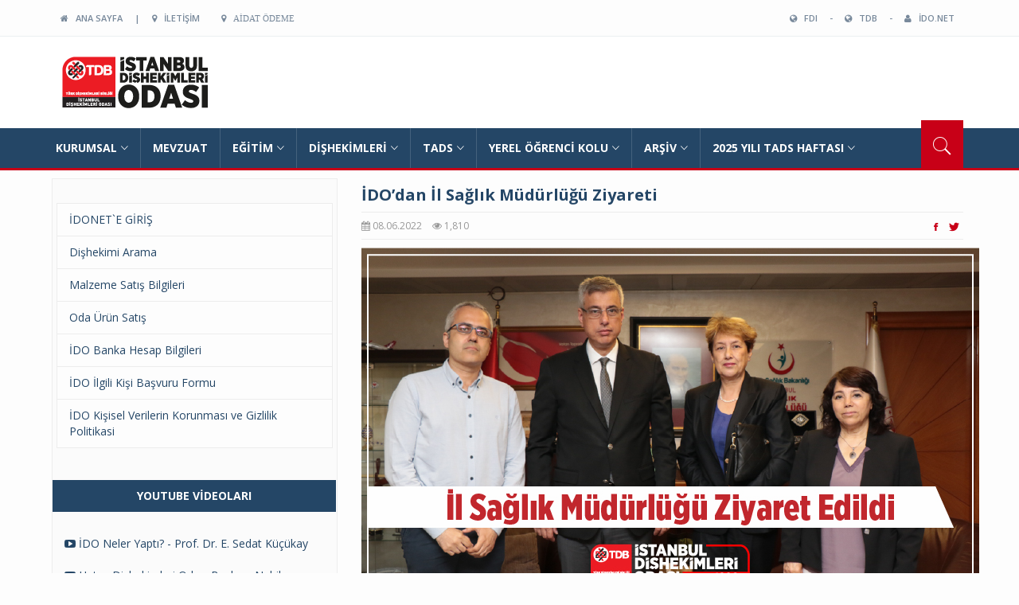

--- FILE ---
content_type: text/html; charset=UTF-8
request_url: https://ido.org.tr/haber_goster.php?Id=2419
body_size: 39214
content:
		<!DOCTYPE html>
		<html dir="ltr" lang="tr-TR">
			<head>
				<meta charset="utf-8">
<meta http-equiv="X-UA-Compatible" content="IE=edge">
<meta name="viewport" content="width=device-width, initial-scale=1">
<title>İstanbul Dişhekimleri Odası Resmi Web Sitesi</title>
<link rel="shortcut icon" href="favicon.ico" type="image/x-icon">
<link rel="icon" href="favicon.ico" type="image/x-icon">
<!-- bootstrap styles-->
<link href="css/bootstrap.min.css" rel="stylesheet">
<!-- google font -->
<link href="//fonts.googleapis.com/css?family=Open+Sans:400,700,600,800/Script:latin-ext" rel="stylesheet" type="text/css">
<!-- ionicons font -->
<link href="css/ionicons.min.css" rel="stylesheet">
<!-- animation styles -->
<link rel="stylesheet" href="css/animate.css" />
<!-- custom styles -->
<link href="css/custom-red.css" rel="stylesheet">
<!-- owl carousel styles-->
<link rel="stylesheet" href="css/owl.carousel.css">
<link rel="stylesheet" href="css/owl.transitions.css">
<!-- magnific popup styles -->
<link rel="stylesheet" href="css/magnific-popup.css">
<link rel="stylesheet" href="https://maxcdn.bootstrapcdn.com/font-awesome/4.4.0/css/font-awesome.min.css">

<!-- HTML5 Shim and Respond.js IE8 support of HTML5 elements and media queries -->
<!-- WARNING: Respond.js doesn't work if you view the page via file:// -->
<!--[if lt IE 9]>
      <script src="https://oss.maxcdn.com/html5shiv/3.7.2/html5shiv.min.js"></script>
      <script src="https://oss.maxcdn.com/respond/1.4.2/respond.min.js"></script>
    <![endif]-->
				
				<!-- FACEBOOK -->
				<meta property="og:type" content="article"/>
				<meta property="og:url" content="http://www.ido.org.tr//haber_goster.php?Id=2419"/>
				<meta property="og:title" content="İDO’dan İl Sağlık Müdürlüğü Ziyareti"/>
				<meta property="og:site_name" content="İstanbul Dişhekimleri Odası"/>
				<meta property="og:description" content="

İDO&rsquo;dan İl Sağlık M&uuml;d&uuml;rl&uuml;ğ&uuml; Ziyareti

İDO Y&ouml;netim Kurulu adına; Başkan Berna Ayta&ccedil;, Genel Sekreter Fatma İnci Balpetek ve Y&ouml;netim Kurulu &Uuml;yesi Habip Ertay Atalar İl Sağlık M&uuml;d&uuml;r&uuml; Pr"/>

								<!-- FACEBOOK -->
			</head>
			<body>
				<div id="preloader">
					<div id="status"></div>
				</div>
				<div class="wrapper"> 
					<div class="header-toolbar">
	<div class="container">
		<div class="row">
			<div class="col-md-16 text-uppercase">
				<div class="col-sm-8 col-xs-16">
					<ul id="inline-popups" class="list-inline">
						<li><a href="index.php" title="ANA SAYFA"><i class="fa fa-home"></i> &nbsp; ANA SAYFA</a></li>
						<li><a> | </a></li>
						<li><a href="iletisim.php" title="İLETİŞİM"><i class="fa fa-map-marker"></i> &nbsp; İLETİŞİM</a></li>
						<li><a href="https://odeme.ido.org.tr/" target="_blank" title="Aidat Ödeme"><li class="fa fa-map-marker"></i> &nbsp; Aidat Ödeme</a></li>
					</ul>
				</div>
				<div class="col-xs-16 col-sm-8" style="text-align:right;">
					<ul id="inline-popups" class="list-inline">
						<li><a href="http://www.fdiworldental.org/" target="_blank" title="World Dental Federation"><i class="fa fa-globe"></i> &nbsp; FDI</a></li>
						<li><a> - </a></li>
						<li><a  href="http://www.tdb.org.tr/" target="_blank" title="Türk Dişhekimleri Birliği"><i class="fa fa-globe"></i> &nbsp; TDB</a></li>
						<li><a> - </a></li>
						
													<li><a href="https://uye.ido.org.tr"><i class="fa fa-user"></i> &nbsp;&nbsp;İDO.NET</a></li>
							
					</ul>
				</div>
			</div>
		</div>
	</div>
</div>
				
					<div class="sticky-header"> 
						<div class="container header">
	<div class="row">
		<div class="col-sm-16 col-md-16 wow fadeInUpLeft animated"><a class="navbar-brand" href="index.php">IDO</a></div>
		<!--<div class="col-sm-11 col-md-11 hidden-xs text-right"><img src="images/480x75.jpg" width="480" height="75"/></div>-->
	</div>
</div>
						<div class="nav-search-outer"> 
	<nav class="navbar navbar-inverse" role="navigation">
		<div class="container">
			<div class="row">
				<div class="col-sm-16"> <a href="javascript:;" class="toggle-search pull-right"><span class="ion-ios7-search"></span></a>
					<div class="navbar-header">
						<button type="button" class="navbar-toggle collapsed" data-toggle="collapse" data-target="#navbar-collapse">
							<span class="sr-only">Toggle navigation</span>
							<span class="icon-bar"></span> <span class="icon-bar"></span>
							<span class="icon-bar"></span>
						</button>
					</div>
					<div class="collapse navbar-collapse" id="navbar-collapse">
						<ul class="nav navbar-nav main-nav">
														<li class="dropdown">
									<a href="menu_goster.php?Id=161" target="_self" class="dropdown-toggle" data-toggle="dropdown">KURUMSAL<span class="ion-ios7-arrow-down nav-icn"></span></a>
									<ul class="dropdown-menu mega-menu" role="menu" style="left:0;">
										<li>
											<div class="row">
												<div class="col-sm-16">
													<div class="row">
														<div class="col-xs-8 col-sm-8 col-md-8 col-lg-8">
															<ul class="mega-sub">
																															<li><a href="menu_goster.php?Id=162" target="_self"><span class="ion-ios7-arrow-right nav-sub-icn"></span>ODA HAKKINDA</a></li>
																															</ul>
														</div>
														
														<div class="col-xs-8 col-sm-8 col-md-8 col-lg-8">
															<ul class="mega-sub">
																														</ul>
														</div>
													
													</div>
												</div>
											</div>
										</li>
									</ul>
								</li>
																<li><a href="mevzuat.php" target="_self">MEVZUAT</a></li>
																<li class="dropdown">
									<a href="#" target="_self" class="dropdown-toggle" data-toggle="dropdown">EĞİTİM<span class="ion-ios7-arrow-down nav-icn"></span></a>
									<ul class="dropdown-menu mega-menu" role="menu" style="left:0;">
										<li>
											<div class="row">
												<div class="col-sm-16">
													<div class="row">
														<div class="col-xs-8 col-sm-8 col-md-8 col-lg-8">
															<ul class="mega-sub">
																															<li><a href="arsiv_etkinlik.php" target="_self"><span class="ion-ios7-arrow-right nav-sub-icn"></span>Bilimsel Etkinlik Takvimi</a></li>
																																<li><a href="arsiv_dergi.php" target="_self"><span class="ion-ios7-arrow-right nav-sub-icn"></span>İDO Dergi</a></li>
																																<li><a href="menu_goster.php?Id=16" target="_self"><span class="ion-ios7-arrow-right nav-sub-icn"></span>Dergi Eğitim</a></li>
																															</ul>
														</div>
														
														<div class="col-xs-8 col-sm-8 col-md-8 col-lg-8">
															<ul class="mega-sub">
																															<li><a href="https://www.youtube.com/@idoyayin" target="_self"><span class="ion-ios7-arrow-right nav-sub-icn"></span>Eğitim Videoları</a></li>
																																<li><a href="menu_goster.php?Id=19" target="_self"><span class="ion-ios7-arrow-right nav-sub-icn"></span>Sizden Gelenler</a></li>
																															</ul>
														</div>
													
													</div>
												</div>
											</div>
										</li>
									</ul>
								</li>
																<li class="dropdown">
									<a href="" target="_self" class="dropdown-toggle" data-toggle="dropdown">DİŞHEKİMLERİ<span class="ion-ios7-arrow-down nav-icn"></span></a>
									<ul class="dropdown-menu mega-menu" role="menu" style="left:0;">
										<li>
											<div class="row">
												<div class="col-sm-16">
													<div class="row">
														<div class="col-xs-8 col-sm-8 col-md-8 col-lg-8">
															<ul class="mega-sub">
																															<li><a href="https://www.ido.org.tr/haber_goster.php?Id=2682" target="_self"><span class="ion-ios7-arrow-right nav-sub-icn"></span>HSYS/MBYS Rehber Video</a></li>
																																<li><a href="https://www.ido.org.tr/haber_goster.php?Id=2813" target="_self"><span class="ion-ios7-arrow-right nav-sub-icn"></span>Ferdi Kaza Sigortası 2025-2026</a></li>
																																<li><a href="https://www.ido.org.tr/haber_goster.php?Id=2706" target="_self"><span class="ion-ios7-arrow-right nav-sub-icn"></span>Çalışan Dişhekimi için Sözleşme Örneği</a></li>
																																<li><a href="menu_goster.php?Id=165" target="_self"><span class="ion-ios7-arrow-right nav-sub-icn"></span>Odaya Üyelik Başvurusunda Gerekli Belgeler</a></li>
																																<li><a href="menu_goster.php?Id=27" target="_self"><span class="ion-ios7-arrow-right nav-sub-icn"></span>Dilekçe Örnekleri</a></li>
																																<li><a href="menu_goster.php?Id=148" target="_self"><span class="ion-ios7-arrow-right nav-sub-icn"></span>MOTAT Sistemine Giriş ve Tıbbi Atık Taşıma Talebi</a></li>
																																<li><a href="http://www.tdb.org.tr/userfiles/files/Kisisel_Verilerin_Islenmesi_ve_VERBIS_Ksyit_Rehberi.pdf" target="_blank"><span class="ion-ios7-arrow-right nav-sub-icn"></span>VERBİS Kişisel Verilerin İşlenmesi Ve Veri Sorumluları Siciline Kayıt</a></li>
																																<li><a href="http://www.ido.org.tr/haber_goster.php?Id=2127" target="_self"><span class="ion-ios7-arrow-right nav-sub-icn"></span>Verbis Veri Sorumlusu Nasıl Belirlenir?</a></li>
																																<li><a href="menu_goster.php?Id=140" target="_self"><span class="ion-ios7-arrow-right nav-sub-icn"></span>NDK Başvurusu - 2026</a></li>
																																<li><a href="menu_goster.php?Id=22" target="_self"><span class="ion-ios7-arrow-right nav-sub-icn"></span>Tıbbi Atık Ücretleri ve Sık Sorulan Sorular - 2026</a></li>
																																<li><a href="https://www.ido.org.tr/userfiles/files/2026_Yili_Rehber_Tarife_Kitapcigi.pdf" target="_self"><span class="ion-ios7-arrow-right nav-sub-icn"></span>Rehber Tarife - 2026</a></li>
																																<li><a href="menu_goster.php?Id=28" target="_self"><span class="ion-ios7-arrow-right nav-sub-icn"></span>Sözleşmeli Çalışan Uzman Dişhekimlerinin Ücretleri - 2026</a></li>
																																<li><a href="menu_goster.php?Id=21" target="_self"><span class="ion-ios7-arrow-right nav-sub-icn"></span>Sözleşmeli Çalışan Dişhekimi Ücretleri - 2026</a></li>
																																<li><a href="menu_goster.php?Id=138" target="_self"><span class="ion-ios7-arrow-right nav-sub-icn"></span>Dişhekimleri İçin  Mali Mevzuat</a></li>
																																<li><a href="menu_goster.php?Id=24" target="_self"><span class="ion-ios7-arrow-right nav-sub-icn"></span>Meslek Yaşamınıza Başlarken</a></li>
																																<li><a href="menu_goster.php?Id=25" target="_self"><span class="ion-ios7-arrow-right nav-sub-icn"></span>Meslek Etiği Kuralları</a></li>
																																<li><a href="menu_goster.php?Id=29" target="_self"><span class="ion-ios7-arrow-right nav-sub-icn"></span>Dental Girişimler için Profilaksi Rejimi</a></li>
																																<li><a href="menu_goster.php?Id=31" target="_self"><span class="ion-ios7-arrow-right nav-sub-icn"></span>Acil Durum İlkyardım Bilgileri</a></li>
																																<li><a href="https://ido.org.tr/haber_goster.php?Id=2349" target="_self"><span class="ion-ios7-arrow-right nav-sub-icn"></span>KİŞİSEL VERİLERİN İŞLENMESİ VE VERİ SORUMLULARI SİCİLİNE KAYIT </a></li>
																															</ul>
														</div>
														
														<div class="col-xs-8 col-sm-8 col-md-8 col-lg-8">
															<ul class="mega-sub">
																															<li><a href="https://www.ido.org.tr/haber_goster.php?Id=2709" target="_self"><span class="ion-ios7-arrow-right nav-sub-icn"></span>Anabilim Dallarına Özel Onam Formları</a></li>
																																<li><a href="menu_goster.php?Id=32" target="_self"><span class="ion-ios7-arrow-right nav-sub-icn"></span>Anafilaksi Acil Eylem Planı</a></li>
																																<li><a href="menu_goster.php?Id=33" target="_self"><span class="ion-ios7-arrow-right nav-sub-icn"></span>Alerji Testi İstek Formu</a></li>
																																<li><a href="menu_goster.php?Id=34" target="_self"><span class="ion-ios7-arrow-right nav-sub-icn"></span>Hasta Anamnez ve Tedavi Kartı</a></li>
																																<li><a href="menu_goster.php?Id=38" target="_self"><span class="ion-ios7-arrow-right nav-sub-icn"></span>Personel Özlük Dosyasında Bulunması Gerekenler</a></li>
																																<li><a href="menu_goster.php?Id=39" target="_self"><span class="ion-ios7-arrow-right nav-sub-icn"></span>Risk Değerlendirme Formu</a></li>
																																<li><a href="menu_goster.php?Id=40" target="_self"><span class="ion-ios7-arrow-right nav-sub-icn"></span>Acil Durum Planı</a></li>
																																<li><a href="menu_goster.php?Id=42" target="_self"><span class="ion-ios7-arrow-right nav-sub-icn"></span>Tıp Terimleri Sözlüğü</a></li>
																																<li><a href="menu_goster.php?Id=45" target="_self"><span class="ion-ios7-arrow-right nav-sub-icn"></span>Pos Cihazı</a></li>
																																<li><a href="menu_goster.php?Id=48" target="_self"><span class="ion-ios7-arrow-right nav-sub-icn"></span>e-beyanname</a></li>
																																<li><a href="https://www.ido.org.tr/haber_goster.php?Id=2778" target="_self"><span class="ion-ios7-arrow-right nav-sub-icn"></span>İlçe Sağlık Müdürlüklerinin İtfaiye Raporu Talepleri Hakkında Açıklama ve Dilekçe Örneği</a></li>
																															</ul>
														</div>
													
													</div>
												</div>
											</div>
										</li>
									</ul>
								</li>
																<li class="dropdown">
									<a href="" target="_self" class="dropdown-toggle" data-toggle="dropdown">TADS<span class="ion-ios7-arrow-down nav-icn"></span></a>
									<ul class="dropdown-menu mega-menu" role="menu" style="left:0;">
										<li>
											<div class="row">
												<div class="col-sm-16">
													<div class="row">
														<div class="col-xs-8 col-sm-8 col-md-8 col-lg-8">
															<ul class="mega-sub">
																															<li><a href="menu_goster.php?Id=56" target="_self"><span class="ion-ios7-arrow-right nav-sub-icn"></span>Eğitim Materyalleri</a></li>
																																<li><a href="menu_goster.php?Id=57" target="_self"><span class="ion-ios7-arrow-right nav-sub-icn"></span>Sosyal Sorumluluk Projelerimiz</a></li>
																																<li><a href="menu_goster.php?Id=58" target="_self"><span class="ion-ios7-arrow-right nav-sub-icn"></span>Sık Sorulanlar</a></li>
																																<li><a href="menu_goster.php?Id=59" target="_self"><span class="ion-ios7-arrow-right nav-sub-icn"></span>Afişler</a></li>
																																<li><a href="menu_goster.php?Id=60" target="_self"><span class="ion-ios7-arrow-right nav-sub-icn"></span>Kanser ve Ağız ve Diş Sağlığı</a></li>
																																<li><a href="menu_goster.php?Id=132" target="_self"><span class="ion-ios7-arrow-right nav-sub-icn"></span>BROŞÜRLER</a></li>
																																<li><a href="menu_goster.php?Id=163" target="_self"><span class="ion-ios7-arrow-right nav-sub-icn"></span>Geçmiş Dönem TADS Haftası Etkinlikleri</a></li>
																															</ul>
														</div>
														
														<div class="col-xs-8 col-sm-8 col-md-8 col-lg-8">
															<ul class="mega-sub">
																															<li><a href="menu_goster.php?Id=62" target="_self"><span class="ion-ios7-arrow-right nav-sub-icn"></span>Eğitmen Dişhekimlerimiz</a></li>
																																<li><a href="menu_goster.php?Id=63" target="_self"><span class="ion-ios7-arrow-right nav-sub-icn"></span>Diyabette Ağız ve Diş Sağlığı</a></li>
																																<li><a href="menu_goster.php?Id=65" target="_self"><span class="ion-ios7-arrow-right nav-sub-icn"></span>Engellilerde Ağız ve Diş Sağlığı</a></li>
																																<li><a href="menu_goster.php?Id=66" target="_self"><span class="ion-ios7-arrow-right nav-sub-icn"></span>Ağız Kokusu</a></li>
																																<li><a href="menu_goster.php?Id=69" target="_self"><span class="ion-ios7-arrow-right nav-sub-icn"></span>Ortodonti</a></li>
																																<li><a href="menu_goster.php?Id=70" target="_self"><span class="ion-ios7-arrow-right nav-sub-icn"></span>Diş Hekimliğinde Doğru Bilinen Yanlışlar</a></li>
																																<li><a href="menu_goster.php?Id=71" target="_self"><span class="ion-ios7-arrow-right nav-sub-icn"></span>Eğitmen Dişhekimi Yönergesi</a></li>
																															</ul>
														</div>
													
													</div>
												</div>
											</div>
										</li>
									</ul>
								</li>
																<li class="dropdown">
									<a href="" target="_self" class="dropdown-toggle" data-toggle="dropdown">YEREL ÖĞRENCİ KOLU<span class="ion-ios7-arrow-down nav-icn"></span></a>
									<ul class="dropdown-menu mega-menu" role="menu" style="right:0;">
										<li>
											<div class="row">
												<div class="col-sm-16">
													<div class="row">
														<div class="col-xs-8 col-sm-8 col-md-8 col-lg-8">
															<ul class="mega-sub">
																															<li><a href="menu_goster.php?Id=73" target="_self"><span class="ion-ios7-arrow-right nav-sub-icn"></span>TDB Öğrenci Kolu Yönergesi</a></li>
																																<li><a href="https://www.ido.org.tr/haber_goster.php?Id=2855" target="_self"><span class="ion-ios7-arrow-right nav-sub-icn"></span>2025-2027 Yılı İDO Yerel Öğrenci Komisyonu </a></li>
																															</ul>
														</div>
														
														<div class="col-xs-8 col-sm-8 col-md-8 col-lg-8">
															<ul class="mega-sub">
																														</ul>
														</div>
													
													</div>
												</div>
											</div>
										</li>
									</ul>
								</li>
																<li class="dropdown">
									<a href="#" target="_self" class="dropdown-toggle" data-toggle="dropdown">ARŞİV<span class="ion-ios7-arrow-down nav-icn"></span></a>
									<ul class="dropdown-menu mega-menu" role="menu" style="right:0;">
										<li>
											<div class="row">
												<div class="col-sm-16">
													<div class="row">
														<div class="col-xs-8 col-sm-8 col-md-8 col-lg-8">
															<ul class="mega-sub">
																															<li><a href="arsiv_duyuru.php" target="_self"><span class="ion-ios7-arrow-right nav-sub-icn"></span>Duyuru Arşivi </a></li>
																																<li><a href="arsiv_basinaciklamalari.php" target="_self"><span class="ion-ios7-arrow-right nav-sub-icn"></span>Basın Açıklamaları Arşivi</a></li>
																																<li><a href="arsiv_video.php" target="_self"><span class="ion-ios7-arrow-right nav-sub-icn"></span>Video Arşivi</a></li>
																																<li><a href="arsiv_videoegitim.php" target="_self"><span class="ion-ios7-arrow-right nav-sub-icn"></span>Eğitim Videoları Arşivi</a></li>
																																<li><a href="menu_goster.php?Id=130" target="_self"><span class="ion-ios7-arrow-right nav-sub-icn"></span>Türkiye`de Dişhekimliği Diplomaları</a></li>
																																<li><a href="menu_goster.php?Id=131" target="_self"><span class="ion-ios7-arrow-right nav-sub-icn"></span>İDO Kütüphanesi</a></li>
																																<li><a href="menu_goster.php?Id=141" target="_self"><span class="ion-ios7-arrow-right nav-sub-icn"></span>Bugünün Penceresine Geçmişten Yansıyanlar / E-Kitap</a></li>
																																<li><a href="menu_goster.php?Id=185" target="_self"><span class="ion-ios7-arrow-right nav-sub-icn"></span>Çalışma Raporları</a></li>
																																<li><a href="menu_goster.php?Id=188" target="_self"><span class="ion-ios7-arrow-right nav-sub-icn"></span>Klinik Dergileri</a></li>
																															</ul>
														</div>
														
														<div class="col-xs-8 col-sm-8 col-md-8 col-lg-8">
															<ul class="mega-sub">
																															<li><a href="arsiv_etkinlik.php" target="_self"><span class="ion-ios7-arrow-right nav-sub-icn"></span>Etkinlik Arşivi</a></li>
																																<li><a href="arsiv_yayin.php" target="_self"><span class="ion-ios7-arrow-right nav-sub-icn"></span>Yayın Arşivi</a></li>
																																<li><a href="arsiv_haber.php" target="_self"><span class="ion-ios7-arrow-right nav-sub-icn"></span>Haber Arşivi</a></li>
																																<li><a href="arsiv_dergi.php" target="_self"><span class="ion-ios7-arrow-right nav-sub-icn"></span>Dergi Arşivi</a></li>
																															</ul>
														</div>
													
													</div>
												</div>
											</div>
										</li>
									</ul>
								</li>
																<li class="dropdown">
									<a href="menu_goster.php?Id=99" target="_self" class="dropdown-toggle" data-toggle="dropdown">2025 YILI TADS HAFTASI<span class="ion-ios7-arrow-down nav-icn"></span></a>
									<ul class="dropdown-menu mega-menu" role="menu" style="right:0;">
										<li>
											<div class="row">
												<div class="col-sm-16">
													<div class="row">
														<div class="col-xs-8 col-sm-8 col-md-8 col-lg-8">
															<ul class="mega-sub">
																															<li><a href="https://www.ido.org.tr/2025_60_yil.php" target="_self"><span class="ion-ios7-arrow-right nav-sub-icn"></span>MESLEKTE 60. YILINI DOLDURAN DİŞHEKİMLERİ </a></li>
																																<li><a href="https://www.ido.org.tr/dishekimi_50_2025.php" target="_self"><span class="ion-ios7-arrow-right nav-sub-icn"></span>MESLEKTE 50. YILINI DOLDURAN DİŞHEKİMLERİ</a></li>
																																<li><a href="https://www.ido.org.tr/40_yil_2025.php" target="_self"><span class="ion-ios7-arrow-right nav-sub-icn"></span>MESLEKTE 40. YILINI DOLDURAN DİŞHEKİMLERİ </a></li>
																																<li><a href="https://www.ido.org.tr/25_yil_2025.php" target="_self"><span class="ion-ios7-arrow-right nav-sub-icn"></span>MESLEKTE 25. YILINI DOLDURAN DİŞHEKİMLERİ </a></li>
																																<li><a href="https://www.ido.org.tr/haber_goster.php?Id=2845" target="_self"><span class="ion-ios7-arrow-right nav-sub-icn"></span>BİLİMSEL ETKİNLİK</a></li>
																																<li><a href="https://www.ido.org.tr/haber_goster.php?Id=2841" target="_self"><span class="ion-ios7-arrow-right nav-sub-icn"></span>İ.Ü. ZİYARET</a></li>
																															</ul>
														</div>
														
														<div class="col-xs-8 col-sm-8 col-md-8 col-lg-8">
															<ul class="mega-sub">
																															<li><a href="https://www.ido.org.tr/haber_goster.php?Id=2839" target="_self"><span class="ion-ios7-arrow-right nav-sub-icn"></span>TAKSİM ANITI ÇELENK TÖRENİ</a></li>
																																<li><a href="https://www.ido.org.tr/haber_goster.php?Id=2839" target="_self"><span class="ion-ios7-arrow-right nav-sub-icn"></span>BASIN AÇIKLAMASI</a></li>
																																<li><a href="https://www.ido.org.tr/haber_goster.php?Id=2842" target="_self"><span class="ion-ios7-arrow-right nav-sub-icn"></span>FUTBOL TURNUVASI</a></li>
																																<li><a href="https://www.ido.org.tr/haber_goster.php?Id=2846" target="_self"><span class="ion-ios7-arrow-right nav-sub-icn"></span>PLAKET TÖRENİ</a></li>
																															</ul>
														</div>
													
													</div>
												</div>
											</div>
										</li>
									</ul>
								</li>
														</ul>
					</div>
				</div>
			</div>
		</div>
	
		<div class="search-container">
			<div class="container">
				<form role="search" name="FormArama" id="FormArama" method="post" action="site_ici_arama.php" onsubmit="return SiteIciAramaKontrol();">
					<input type="text" name="SiteIciArama" id="SiteIciArama" placeholder="Arama Yapmak İstediğiniz Kelimeyi Yazıp Enter'a Basın ...">
				</form>
			</div>
		</div>
		
	</nav>
</div>
					</div>
											<!--pc-->
						<div class="container">
							<div class="row">
																<div  class="col-sm-16 banner-outer wow fadeInLeft animated" data-wow-delay="1s" data-wow-offset="50">
									<div class="row">
										
										<div class="col-md-5 mid-sec pull-left">
																						<div class="row top-margin"> 
	<div class="col-sm-16 wow fadeInLeft animated" data-wow-delay="0.7s">
		<ul class="list-group">
					<li class="list-group-item">
				<a href="https://uye.ido.org.tr/login" target="_self">
					İDONET`E GİRİŞ				</a>
			</li>
						<li class="list-group-item">
				<a href="dishekimi_arama.php" target="_self">
					Dişhekimi Arama				</a>
			</li>
						<li class="list-group-item">
				<a href="sol_menu_goster.php?Id=13" target="_self">
					Malzeme Satış Bilgileri				</a>
			</li>
						<li class="list-group-item">
				<a href="sol_menu_goster.php?Id=20" target="_self">
					Oda Ürün Satış				</a>
			</li>
						<li class="list-group-item">
				<a href="sol_menu_goster.php?Id=10" target="_self">
					İDO Banka Hesap Bilgileri				</a>
			</li>
						<li class="list-group-item">
				<a href="http://www.ido.org.tr//userfiles/files/ilgili_kisi_basvuru_formu.pdf" target="_blank">
					İDO İlgili Kişi Başvuru Formu				</a>
			</li>
						<li class="list-group-item">
				<a href="http://www.ido.org.tr/userfiles/files/ido_gizlilik_politikasi_17_01_2022.pdf" target="_self">
					İDO Kişisel Verilerin Korunması ve Gizlilik Politikasi				</a>
			</li>
					</ul>
	</div>
</div>

											<div class="row top-margin">
	<ul class="nav nav-tabs nav-justified " role="tablist">
		<li class="active"><a href="#video" role="tab" data-toggle="tab">YOUTUBE VİDEOLARI</a></li>
	</ul>
	<div class="tab-content">
		<div class="tab-pane active" id="video">
			<ul class="list-unstyled">
				<li>
											<div class="row">
							<div class="col-sm-16" style="padding:10px 20px;"><a href="https://www.youtube.com/watch?v=sOesmI58Fto&t=2s" target="_blank"><i class="fa fa-youtube-play"></i> İDO Neler Yaptı? - Prof. Dr. E. Sedat Küçükay</a></div>
						</div>
												<div class="row">
							<div class="col-sm-16" style="padding:10px 20px;"><a href="https://www.youtube.com/watch?v=ieZ5QQYKnns" target="_blank"><i class="fa fa-youtube-play"></i> Hatay Dişhekimleri Odası Başkanı Nebil Seyfettin`in 6 Şubat Depremine İlişkin Konuşması</a></div>
						</div>
												<div class="row">
							<div class="col-sm-16" style="padding:10px 20px;"><a href="https://www.youtube.com/watch?v=_k0RNQOxkN8&t=6084s" target="_blank"><i class="fa fa-youtube-play"></i> "İDO 5 Çayı Söyleşileri" / Prof. Dr. Önjen Tak</a></div>
						</div>
												<div class="row">
							<div class="col-sm-16" style="padding:10px 20px;"><a href="https://www.youtube.com/watch?v=F1ZO9FvyyhA&t=12s" target="_blank"><i class="fa fa-youtube-play"></i> Oral Mukoza Hastalıklarını Tanı Kriterleri: Ne, Nerede, Ne zaman?</a></div>
						</div>
												<div class="row">
							<div class="col-sm-16" style="padding:10px 20px;"><a href="https://www.youtube.com/watch?v=-Aebykuc8MU" target="_blank"><i class="fa fa-youtube-play"></i> Çürük Lezyonuna Minimal İnvaziv Yaklaşım</a></div>
						</div>
										</li>
				<li>
					<a href="arsiv_youtube.php" class="sponsored" style="padding:3px 0;"><i class="fa fa-folder-open-o"></i> &nbsp; Youtube Video Arşivi</a>
				</li>
			</ul>

		</div>
	</div>
</div>
											   <div class="row top-margin">
      <div class="col-sm-16 bt-space wow fadeInDown animated" data-wow-delay="0.5s" data-wow-offset="50">
         <a href="https://www.ido.org.tr/haber_goster.php?Id=2709" target="_self"><img class="img-responsive" src="lib_spot/74_S.jpg" width="360" height="120"/></a>
      </div>
   </div>
	   <div class="row top-margin">
      <div class="col-sm-16 bt-space wow fadeInDown animated" data-wow-delay="0.5s" data-wow-offset="50">
         <a href="spot_goster.php?Id=54" target="_self"><img class="img-responsive" src="lib_spot/54_S.jpg" width="360" height="120"/></a>
      </div>
   </div>
	   <div class="row top-margin">
      <div class="col-sm-16 bt-space wow fadeInDown animated" data-wow-delay="0.5s" data-wow-offset="50">
         <a href="spot_goster.php?Id=63" target="_self"><img class="img-responsive" src="lib_spot/63_S.jpg" width="360" height="120"/></a>
      </div>
   </div>
	






											<div class="bt-space wow fadeInUp animated top-margin" data-wow-delay="1s" data-wow-offset="50">
	<div class="main-title-outer pull-left">
		<div class="main-title">ETKİNLİK TAKVİMİ</div>
	</div>
	<div id="vid-thumbs" class="owl-carousel">
		</div>	
</div>







												<div class="bt-space wow fadeInUp animated" data-wow-delay="1s" data-wow-offset="60">
		<div class="main-title-outer pull-left">
			<div class="main-title">YAYINLAR & DUYURULAR</div>
		</div>
		<div class="row">
			<div id="vid-thumbsYayin" class="owl-carousel">
								<div class="item">
						<div class="topic">
							<ul class="list-unstyled">
														
								<li>
									<a href="https://acbidetkinlik.org" target="_blank">
										<div class="row">
											<div class="col-sm-5 col-md-4">
												<img class="img-thumbnail pull-left" src="lib_yayin/thm/350.jpg" width="60" height="90"/>
											</div>
											<div class="col-sm-11 col-md-12">
												<h4>ll. MULTİDİSİPLİNER DENTAL İMPLANTOLOJİ SEMPOZYUMU</h4>
												<div class="text-danger sub-info">
													<div class="time"><i class="fa fa-calendar"></i> 05.01.2026</div>
												</div>
											</div>
										</div>
									</a>
								</li>

															
								<li>
									<a href="https://sdo.org.tr/9-kis-sempozyumu" target="_blank">
										<div class="row">
											<div class="col-sm-5 col-md-4">
												<img class="img-thumbnail pull-left" src="lib_yayin/thm/348.jpg" width="60" height="90"/>
											</div>
											<div class="col-sm-11 col-md-12">
												<h4>SAKARYA DİŞHEKİMLERİ ODASI 9. KIŞ SEMPOZYUMU - 21/22 Şubat 2025</h4>
												<div class="text-danger sub-info">
													<div class="time"><i class="fa fa-calendar"></i> 09.10.2025</div>
												</div>
											</div>
										</div>
									</a>
								</li>

																					
							</ul>
						</div>
					</div>
										
					
			</div>
		</div>
	</div>
											<div class="top-margin">
	<div class="bt-space wow fadeInUp animated top-margin" data-wow-delay="1s" data-wow-offset="50">
		<div class="table-responsive">
			<table class="table table-bordered social">
				<tbody>
					<tr>
						<td>
							<a class="facebook" href="https://www.facebook.com/idoyayin/" target="_blank">
								<p><span class="ion-social-facebook"></span>Facebook</p>
							</a>
						</td>
						<td>
							<a class="twitter" href="https://twitter.com/idoyayin" target="_blank">
								<p><span class="ion-social-twitter"></span>Twitter</p>
							</a>
						</td>
						<td>
							<a class="linkedin" href="https://www.linkedin.com/in/istanbuldishekimleriodasi">
								<p><span class="ion-social-linkedin"></span>Linkedin</p>
							</a>
						</td>
					</tr>
					<tr>
						<td>
							<a class="youtube" href="https://www.youtube.com/channel/UCmZ0T5aMNn7P44u55rnt5ww" target="_blank">
								<p><span class="ion-social-youtube"></span>Youtube</p>
							</a>
						</td>
						<td>
							<a class="instagram" href="https://www.instagram.com/idoyayin/" target="_blank">
								<p><span class="ion-social-instagram"></span>İnstagram</p>
							</a>
						</td>
					</tr>
				</tbody>
			</table>
		</div>
	</div>
</div>
										</div>				

										<div class="col-md-11" style="padding-left:30px;"> 
											<div class="row">
												<div class="col-sm-16 sec-info">
													<h3>İDO’dan İl Sağlık Müdürlüğü Ziyareti</h3>
													<div class="text-danger sub-info-bordered">
														<div class="time"><span class="fa fa-calendar"></span> 08.06.2022</div>
														<div class="comments"><span class="fa fa-eye"></span> 1,810</div>
														<div class="stars">
															<ul class="list-inline">
																<li> <a><span class="ion-social-facebook" style="cursor:pointer;" onclick="javascript:FacebookPaylas()" title="Facebook'ta Paylaş"></span></a> </li>
																<li> <a><span class="ion-social-twitter" style="cursor:pointer;" onclick="javascript:TwitterPaylas()" title="Twitter'da Paylaş"></span></a> </li>
															</ul>
														</div>
													</div>
													<p class="text-justify">
														<p><img alt="" src="/userfiles/images/il_saglik_2022_01.jpg" style="height:430px; width:776px" /></p>

<p>İDO&rsquo;dan İl Sağlık M&uuml;d&uuml;rl&uuml;ğ&uuml; Ziyareti</p>

<p>İDO Y&ouml;netim Kurulu adına; Başkan Berna Ayta&ccedil;, Genel Sekreter Fatma İnci Balpetek ve Y&ouml;netim Kurulu &Uuml;yesi Habip Ertay Atalar İl Sağlık M&uuml;d&uuml;r&uuml; Prof. Dr. Kemal Memişoğlu&rsquo;nu makamında ziyaret etti.</p>

<p>Dişhekimlerinin g&uuml;ncel sorunları ve &ccedil;&ouml;z&uuml;m &ouml;nerilerinin g&ouml;r&uuml;ş&uuml;ld&uuml;ğ&uuml; toplantıda, Beyaz Kodun Muayenehaneleri de Kapsaması, Dişhekimlerinin Sağlık Kuruluşu A&ccedil;ılış Başvurularında Oda Kayıt Belgesi İstenmesi, Dişhekimlerinin Birden Fazla Sayıda Sağlık Kuruluşuna Ortak Olması, Bina ve Cam Giydirmeleri konuları konuşuldu ve bu konu başlıklarını i&ccedil;eren bir dosya Memişoğlu&#39;na sunuldu.</p>
													</p>
													<hr>
												</div>
											</div>
											
											<!--HABER GALERİ-->
											<div class="row">
												<div class="gallery">
																								</div>
											</div>
										</div>
					
									</div>
								</div>
							</div>
						</div>
									
					</style>
</head>
<body>

    <footer id="iletisim">
        <div class="top-sec">
            <div class="container">
                <div class="row match-height-container footer-row">

                    <div class="col-md-4 col-sm-12 wow fadeInDown animated" data-wow-delay="1s" data-wow-offset="40">
                        <div class="f-title">ADRES</div>
                        <p>Cumhuriyet Cad. Safir Apt. No:203 D:3 Harbiye / 34367 / İstanbul</p>
                    </div>

                    <div class="col-md-2 col-sm-6 wow fadeInDown animated" data-wow-delay="1s" data-wow-offset="40">
                        <div class="f-title">TELEFON</div>
                        <p>
                            0 212 225 03 65<br>
                            0 212 296 21 05<br>
                            0 212 296 21 06
                        </p>
                    </div>

                    <div class="col-md-2 col-sm-6 wow fadeInDown animated" data-wow-delay="1s" data-wow-offset="40">
                        <div class="f-title">FAKS</div>
                        <p>0 212 296 21 04</p>
                    </div>

                    <div class="col-md-2 col-sm-6 wow fadeInDown animated" data-wow-delay="1s" data-wow-offset="40">
                        <div class="f-title">E-POSTA</div>
                        <p>ido@ido.org.tr</p>
                    </div>

                    <div class="col-md-2 col-sm-6 wow fadeInDown animated" data-wow-delay="1s" data-wow-offset="40">
                        <div class="f-title">KEP</div>
                        <p>istanbuldishekimleriodasi@hs01.kep.tr</p>
                    </div>

                </div>
            </div>
        </div>
    </footer>

</body>
</html>					
<div id="UyeGirisi" class="white-popup mfp-with-anim mfp-hide">

	<form name="UyeLogin" id="UyeLogin" role="form" method="post" action="uyegiris_ok.php" enctype="multipart/form-data">
		<h3>Dişhekimi Üye Girişi</h3>
		<hr>
		<div class="form-group">
			<input type="text" name="TcKimlikNo" id="TcKimlikNo" class="form-control" placeholder="T.C. Kimlik No" maxlength="11">
		</div>
		<div class="form-group">
			<input type="password" name="Sifre" id="Sifre" class="form-control" placeholder="Şifre">
		</div>
		<hr>
		<div class="row">
			<!--
			<div class="col-sm-8">
				<a href="uye_ol.php">
					<input type="button" value="Üye Ol" class="btn btn-danger btn-block btn-lg">
				</a>
			</div>
			-->
			<div class="col-sm-8">
				<input type="submit" value="Giriş" class="btn btn-danger btn-block btn-lg">
			</div>
		</div>
	</form>

</div>
				</div>
				<script src="js/jquery.min.js"></script>
<script src="js/jquery.easing.1.3.js"></script>
<script src="js/bootstrap.js"></script> 
<script src="js/style-switcher.js"></script>
<script src="js/wow.min.js"></script> 
<script src="js/moment.min.js"></script>
<script src="js/jquery.ticker.js"></script>
<script src="js/owl.carousel.js"></script> 
<script src="js/jquery.magnific-popup.js"></script> 
<script src="js/jquery.pickmeup.js"></script> 
<script src="js/jquery.scrollUp.js"></script> 
<script src="js/jquery.nicescroll.js"></script> 
<script src="js/jquery.nicescroll.plus.js"></script> 
<script src="js/masonry.pkgd.js"></script> 
<script src="js/enquire.js"></script>
<script src="js/custom-fun.js"></script>
				
				<script type="text/javascript">			
				function FacebookPaylas() 
				{
					u=location.href;
					window.open('http://www.facebook.com/sharer.php?s=100&u='+encodeURIComponent(u),'sharer','toolbar=0,status=0,width=800,height=600');
					return false;
				}
				
				function TwitterPaylas() 
				{
					u=location.href;
					t='İDO’dan İl Sağlık Müdürlüğü Ziyareti';
					window.open('https://twitter.com/intent/tweet?original_referer='+ encodeURIComponent(u) +'&text='+encodeURIComponent(t) + '&url='+encodeURIComponent(u)+'&via=idoyayin','sharer','toolbar=0,status=0,width=800,height=600');
					return false;
				}
				</script>
				
			</body>
		</html>
		